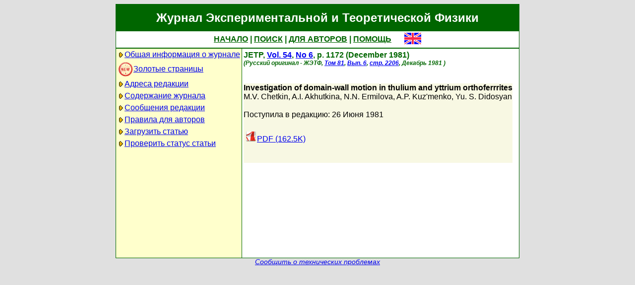

--- FILE ---
content_type: text/html; charset=koi8-r
request_url: http://www.jetp.ras.ru/cgi-bin/r/index/e/54/6/p1172?a=list
body_size: 4907
content:
<!DOCTYPE HTML PUBLIC "-//W3C//DTD HTML 4.01 Transitional//EN">
<Html>
<Head>
	<Title>Журнал Экспериментальной и Теоретической Физики</Title>
	<Meta
		Name="Keywords"
		Content="Electronic Journals, online access, table of contents, abstract, full text, Hypercite"
	>
	<Meta HTTP-Equiv="Content-Type" Content="text/html; charset=koi8-r">
    <Link Rel="stylesheet" type="text/css" href="/style.css">
</Head>

<Body BGColor="#e0e0e0">

<Table CellPadding="1" CellSpacing="0" Border="0" Class="headborder" Align="Center">
<Tr><Td><Table CellPadding="0" CellSpacing="0" Border="0" BgColor="white">
    <Tr Class="headtitle">
	<Td ColSpan="3"><Table Align="Center" CellPadding="3" CellSpacing="0" Border="0"
    	    ><Tr><Td Class="headtitle">Журнал Экспериментальной и Теоретической Физики</Td></Tr></Table></Td>
    </Tr>

    <Tr Class="headmenu">
	<Td ColSpan="3"><Table Align="Center" CellPadding="3" CellSpacing="0" Border="0"
    	    ><Tr><Td Class="headmenu" Align="Center" ><A Href="/cgi-bin/r/index" class="headlink">НАЧАЛО</A
		>&nbsp;|&nbsp;<A Href="/cgi-bin/r/index?a=s" class="headlink">ПОИСК</A
		>&nbsp;|&nbsp;<A Href="/cgi-bin/r/index?a=au" class="headlink">ДЛЯ АВТОРОВ</A
		>&nbsp;|&nbsp;<A Href="/cgi-bin/r/index/help" class="headlink">ПОМОЩЬ</A>
	    </Td>
	    <Td Align="Right" XWidth="1%">&nbsp;&nbsp;&nbsp;&nbsp;&nbsp;<A
			Href="/cgi-bin/e/index/e/54/6/p1172?a=list"
		><Img Src="/img/lang_e.png" Border="0" alt="e"></A></Td>
	</Tr></Table></Td>
    </Tr>
    
    <Tr Class="headsep"><Td ColSpan="3"><Img Src="/img/nop.png" Width="1" Height="2"></Td></Tr>

    <Tr>
	<Td Valign="top" Class="headnav"><Table Align="Center" CellPadding="3" CellSpacing="0" Border="0" Class="headnav">

			<Tr><Td NoWrap><Img Src="/img/bullet.png" Align="absmiddle"

><A Href="/cgi-bin/r/index/scope">Общая информация о журнале</A></Td></Tr>

		<Tr><Td NoWrap><!-- <Img Src="/img/bullet.png" Align="absmiddle"> --><A Href="/cgi-bin/index2/gf/ru"
			><img src="/img/icon-new.png" border="0" width="32" align="absmiddle">Золотые&nbsp;страницы</A></Td></Tr>

			<Tr><Td NoWrap><Img Src="/img/bullet.png" Align="absmiddle"

><A Href="/cgi-bin/r/index/address">Адреса редакции</A></Td></Tr>

			<Tr><Td NoWrap><Img Src="/img/bullet.png" Align="absmiddle"
><A Href="/cgi-bin/r/index" Title="">Содержание&nbsp;журнала</A></Td></Tr>


			<Tr><Td NoWrap><Img Src="/img/bullet.png" Align="absmiddle"
><A Href="/cgi-bin/r/index?a=news">Сообщения&nbsp;редакции</A></Td></Tr>

			<Tr><Td NoWrap><Img Src="/img/bullet.png" Align="absmiddle"

><A Href="/cgi-bin/r/index/information-for-authors">Правила&nbsp;для&nbsp;авторов</A></Td></Tr>

			<Tr><Td NoWrap><Img Src="/img/bullet.png" Align="absmiddle"

><A Href="/cgi-bin/r/upload">Загрузить&nbsp;статью</A></Td></Tr>

			<Tr><Td NoWrap><Img Src="/img/bullet.png" Align="absmiddle"

><A Href="/cgi-bin/r/index?a=au">Проверить&nbsp;статус статьи</A></Td></Tr>

		</Table>
		
		<br><Img Src="/img/nop.png" Width="1" Height="200">
		
	</Td>
	<Td Class="headsep" Width="1"><Img Src="/img/nop.png" Width="1" Height="1"></Td>
	<Td Valign="top">
		<Table Align="Center" CellPadding="3" CellSpacing="0" Border="0" >
		<Tr>
			<Td Valign="top"><Img Src="/img/nop.png" Width="400" Height="1"><br>
<!-- 20523 -->

<Font Class="issue">
JETP, <a href="/cgi-bin/r/index/e/54?a=list">Vol. 54</a>, 
<a href="/cgi-bin/r/index/e/54/6?a=list">No 6</a>,
p. 1172 (December 1981)<br>
<font class="issuelinked"><i>(Русский оригинал - ЖЭТФ, 
	<a href="/cgi-bin/r/index/r/81?a=list"
	>Том 81</a>, 
	<a href="/cgi-bin/r/index/r/81/6?a=list"
	>Вып. 6</a>, 
	<a href="/cgi-bin/r/index/r/81/6/p2206?a=list">стр. 2206</a>,
	Декабрь 1981
)</i></font>
<br><br>
</font>

<P Class="article0">
	<Font Class="atitle">Investigation of domain-wall motion in thulium and yttrium orthoferrrites
</Font><br>
	<Font Class="author"><a class="authorlink" href="/cgi-bin/r/index?a=s&amp;auid=126135">M.V. Chetkin</a>, <a class="authorlink" href="/cgi-bin/r/index?a=s&amp;auid=126138">A.I. Akhutkina</a>, <a class="authorlink" href="/cgi-bin/r/index?a=s&amp;auid=160494">N.N. Ermilova</a>, <a class="authorlink" href="/cgi-bin/r/index?a=s&amp;auid=160495">A.P. Kuz'menko</a>, <a class="authorlink" href="/cgi-bin/r/index?a=s&amp;auid=160496">Yu. S. Didosyan</a></Font><br><br>

	<Font Class="reddate">Поступила в редакцию: 26 Июня 1981</Font><br><br>

	

	<table border="0" cellpadding="3" cellspacing="0"><tr>
	<Td><A Href="/cgi-bin/dn/e_054_06_1172.pdf" Target="_blank"><Img Src="/img/mt/pdf.png" Width="24" Height="24" Border="0">PDF (162.5K)
</A></Td>

	</tr></table>
	<br>

	<Font Class="abstract"></Font><br>
</P>


		</Td>
		<Td VAlign="top">
	&nbsp;
		</Td>
	</Tr></Table>
    </Td></Tr></Table>	
</Td></Tr></Table>

<Div Align="Center" Class="indexcopy">
	<A Href="mailto:postmaster@jetp.ras.ru">Сообщить о технических проблемах</A>
<!--
	<br>
	&copy;ЖЭТФ
-->
</Div>

</Body>
</HTML>

